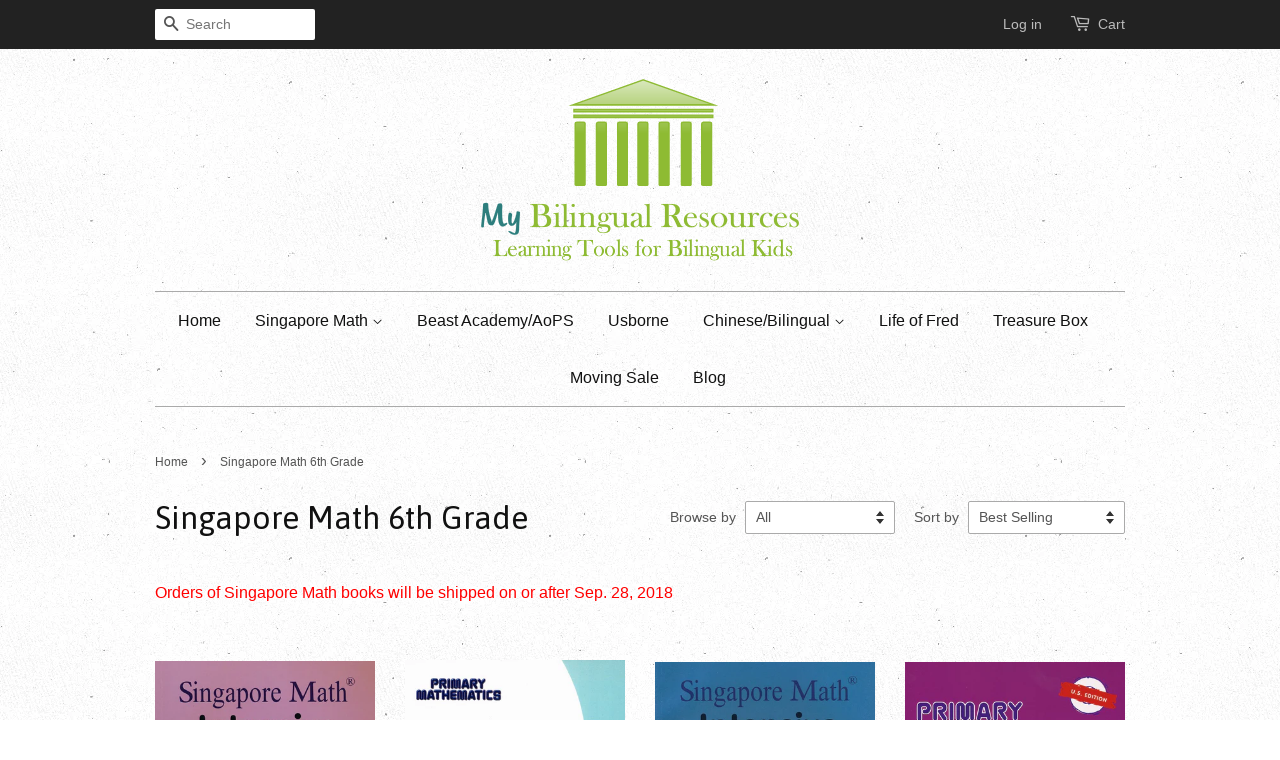

--- FILE ---
content_type: text/html; charset=utf-8
request_url: https://mybilingualresources.com/collections/singapore-math-6th-grade
body_size: 15153
content:
<!doctype html>
<!--[if lt IE 7]><html class="no-js lt-ie9 lt-ie8 lt-ie7" lang="en"> <![endif]-->
<!--[if IE 7]><html class="no-js lt-ie9 lt-ie8" lang="en"> <![endif]-->
<!--[if IE 8]><html class="no-js lt-ie9" lang="en"> <![endif]-->
<!--[if IE 9 ]><html class="ie9 no-js"> <![endif]-->
<!--[if (gt IE 9)|!(IE)]><!--> <html class="no-js"> <!--<![endif]-->
<head>

  <!-- Basic page needs ================================================== -->
  <meta charset="utf-8">
  <meta http-equiv="X-UA-Compatible" content="IE=edge,chrome=1">

  
  <link rel="shortcut icon" href="//mybilingualresources.com/cdn/shop/t/3/assets/favicon.png?v=180228599041150750231501987370" type="image/png" />
  

  <!-- Title and description ================================================== -->
  <title>
  Singapore Math 6th Grade &ndash; Bilingual Bookshop
  </title>

  
  <meta name="description" content="Orders of Singapore Math books will be shipped on or after Sep. 28, 2018">
  

  <!-- Social meta ================================================== -->
  

  <meta property="og:type" content="website">
  <meta property="og:title" content="Singapore Math 6th Grade">
  <meta property="og:url" content="https://mybilingualresources.com/collections/singapore-math-6th-grade">
  
  <meta property="og:image" content="http://mybilingualresources.com/cdn/shop/t/3/assets/logo.png?v=88234352366416962681445541663">
  <meta property="og:image:secure_url" content="https://mybilingualresources.com/cdn/shop/t/3/assets/logo.png?v=88234352366416962681445541663">
  


  <meta property="og:description" content="Orders of Singapore Math books will be shipped on or after Sep. 28, 2018">

<meta property="og:site_name" content="Bilingual Bookshop">



<meta name="twitter:card" content="summary">






  <!-- Helpers ================================================== -->
  <link rel="canonical" href="https://mybilingualresources.com/collections/singapore-math-6th-grade">
  <meta name="viewport" content="width=device-width,initial-scale=1">
  <meta name="theme-color" content="#50ab15">

  <!-- CSS ================================================== -->
  <link href="//mybilingualresources.com/cdn/shop/t/3/assets/timber.scss.css?v=14023201606469355591674755660" rel="stylesheet" type="text/css" media="all" />
  <link href="//mybilingualresources.com/cdn/shop/t/3/assets/theme.scss.css?v=50910321751005336311674755660" rel="stylesheet" type="text/css" media="all" />

  

  
    
    
    <link href="//fonts.googleapis.com/css?family=Asap:400" rel="stylesheet" type="text/css" media="all" />
  




  <!-- Header hook for plugins ================================================== -->
  <script>window.performance && window.performance.mark && window.performance.mark('shopify.content_for_header.start');</script><meta id="shopify-digital-wallet" name="shopify-digital-wallet" content="/10265065/digital_wallets/dialog">
<meta name="shopify-checkout-api-token" content="33ad0329d86c37861f78ffa91150e272">
<meta id="in-context-paypal-metadata" data-shop-id="10265065" data-venmo-supported="false" data-environment="production" data-locale="en_US" data-paypal-v4="true" data-currency="USD">
<link rel="alternate" type="application/atom+xml" title="Feed" href="/collections/singapore-math-6th-grade.atom" />
<link rel="alternate" type="application/json+oembed" href="https://mybilingualresources.com/collections/singapore-math-6th-grade.oembed">
<script async="async" src="/checkouts/internal/preloads.js?locale=en-US"></script>
<link rel="preconnect" href="https://shop.app" crossorigin="anonymous">
<script async="async" src="https://shop.app/checkouts/internal/preloads.js?locale=en-US&shop_id=10265065" crossorigin="anonymous"></script>
<script id="apple-pay-shop-capabilities" type="application/json">{"shopId":10265065,"countryCode":"US","currencyCode":"USD","merchantCapabilities":["supports3DS"],"merchantId":"gid:\/\/shopify\/Shop\/10265065","merchantName":"Bilingual Bookshop","requiredBillingContactFields":["postalAddress","email"],"requiredShippingContactFields":["postalAddress","email"],"shippingType":"shipping","supportedNetworks":["visa","masterCard","amex","discover","elo","jcb"],"total":{"type":"pending","label":"Bilingual Bookshop","amount":"1.00"},"shopifyPaymentsEnabled":true,"supportsSubscriptions":true}</script>
<script id="shopify-features" type="application/json">{"accessToken":"33ad0329d86c37861f78ffa91150e272","betas":["rich-media-storefront-analytics"],"domain":"mybilingualresources.com","predictiveSearch":true,"shopId":10265065,"locale":"en"}</script>
<script>var Shopify = Shopify || {};
Shopify.shop = "bilingual-resources.myshopify.com";
Shopify.locale = "en";
Shopify.currency = {"active":"USD","rate":"1.0"};
Shopify.country = "US";
Shopify.theme = {"name":"Minimal","id":51537221,"schema_name":null,"schema_version":null,"theme_store_id":380,"role":"main"};
Shopify.theme.handle = "null";
Shopify.theme.style = {"id":null,"handle":null};
Shopify.cdnHost = "mybilingualresources.com/cdn";
Shopify.routes = Shopify.routes || {};
Shopify.routes.root = "/";</script>
<script type="module">!function(o){(o.Shopify=o.Shopify||{}).modules=!0}(window);</script>
<script>!function(o){function n(){var o=[];function n(){o.push(Array.prototype.slice.apply(arguments))}return n.q=o,n}var t=o.Shopify=o.Shopify||{};t.loadFeatures=n(),t.autoloadFeatures=n()}(window);</script>
<script>
  window.ShopifyPay = window.ShopifyPay || {};
  window.ShopifyPay.apiHost = "shop.app\/pay";
  window.ShopifyPay.redirectState = null;
</script>
<script id="shop-js-analytics" type="application/json">{"pageType":"collection"}</script>
<script defer="defer" async type="module" src="//mybilingualresources.com/cdn/shopifycloud/shop-js/modules/v2/client.init-shop-cart-sync_DtuiiIyl.en.esm.js"></script>
<script defer="defer" async type="module" src="//mybilingualresources.com/cdn/shopifycloud/shop-js/modules/v2/chunk.common_CUHEfi5Q.esm.js"></script>
<script type="module">
  await import("//mybilingualresources.com/cdn/shopifycloud/shop-js/modules/v2/client.init-shop-cart-sync_DtuiiIyl.en.esm.js");
await import("//mybilingualresources.com/cdn/shopifycloud/shop-js/modules/v2/chunk.common_CUHEfi5Q.esm.js");

  window.Shopify.SignInWithShop?.initShopCartSync?.({"fedCMEnabled":true,"windoidEnabled":true});

</script>
<script>
  window.Shopify = window.Shopify || {};
  if (!window.Shopify.featureAssets) window.Shopify.featureAssets = {};
  window.Shopify.featureAssets['shop-js'] = {"shop-cart-sync":["modules/v2/client.shop-cart-sync_DFoTY42P.en.esm.js","modules/v2/chunk.common_CUHEfi5Q.esm.js"],"init-fed-cm":["modules/v2/client.init-fed-cm_D2UNy1i2.en.esm.js","modules/v2/chunk.common_CUHEfi5Q.esm.js"],"init-shop-email-lookup-coordinator":["modules/v2/client.init-shop-email-lookup-coordinator_BQEe2rDt.en.esm.js","modules/v2/chunk.common_CUHEfi5Q.esm.js"],"shop-cash-offers":["modules/v2/client.shop-cash-offers_3CTtReFF.en.esm.js","modules/v2/chunk.common_CUHEfi5Q.esm.js","modules/v2/chunk.modal_BewljZkx.esm.js"],"shop-button":["modules/v2/client.shop-button_C6oxCjDL.en.esm.js","modules/v2/chunk.common_CUHEfi5Q.esm.js"],"init-windoid":["modules/v2/client.init-windoid_5pix8xhK.en.esm.js","modules/v2/chunk.common_CUHEfi5Q.esm.js"],"avatar":["modules/v2/client.avatar_BTnouDA3.en.esm.js"],"init-shop-cart-sync":["modules/v2/client.init-shop-cart-sync_DtuiiIyl.en.esm.js","modules/v2/chunk.common_CUHEfi5Q.esm.js"],"shop-toast-manager":["modules/v2/client.shop-toast-manager_BYv_8cH1.en.esm.js","modules/v2/chunk.common_CUHEfi5Q.esm.js"],"pay-button":["modules/v2/client.pay-button_FnF9EIkY.en.esm.js","modules/v2/chunk.common_CUHEfi5Q.esm.js"],"shop-login-button":["modules/v2/client.shop-login-button_CH1KUpOf.en.esm.js","modules/v2/chunk.common_CUHEfi5Q.esm.js","modules/v2/chunk.modal_BewljZkx.esm.js"],"init-customer-accounts-sign-up":["modules/v2/client.init-customer-accounts-sign-up_aj7QGgYS.en.esm.js","modules/v2/client.shop-login-button_CH1KUpOf.en.esm.js","modules/v2/chunk.common_CUHEfi5Q.esm.js","modules/v2/chunk.modal_BewljZkx.esm.js"],"init-shop-for-new-customer-accounts":["modules/v2/client.init-shop-for-new-customer-accounts_NbnYRf_7.en.esm.js","modules/v2/client.shop-login-button_CH1KUpOf.en.esm.js","modules/v2/chunk.common_CUHEfi5Q.esm.js","modules/v2/chunk.modal_BewljZkx.esm.js"],"init-customer-accounts":["modules/v2/client.init-customer-accounts_ppedhqCH.en.esm.js","modules/v2/client.shop-login-button_CH1KUpOf.en.esm.js","modules/v2/chunk.common_CUHEfi5Q.esm.js","modules/v2/chunk.modal_BewljZkx.esm.js"],"shop-follow-button":["modules/v2/client.shop-follow-button_CMIBBa6u.en.esm.js","modules/v2/chunk.common_CUHEfi5Q.esm.js","modules/v2/chunk.modal_BewljZkx.esm.js"],"lead-capture":["modules/v2/client.lead-capture_But0hIyf.en.esm.js","modules/v2/chunk.common_CUHEfi5Q.esm.js","modules/v2/chunk.modal_BewljZkx.esm.js"],"checkout-modal":["modules/v2/client.checkout-modal_BBxc70dQ.en.esm.js","modules/v2/chunk.common_CUHEfi5Q.esm.js","modules/v2/chunk.modal_BewljZkx.esm.js"],"shop-login":["modules/v2/client.shop-login_hM3Q17Kl.en.esm.js","modules/v2/chunk.common_CUHEfi5Q.esm.js","modules/v2/chunk.modal_BewljZkx.esm.js"],"payment-terms":["modules/v2/client.payment-terms_CAtGlQYS.en.esm.js","modules/v2/chunk.common_CUHEfi5Q.esm.js","modules/v2/chunk.modal_BewljZkx.esm.js"]};
</script>
<script id="__st">var __st={"a":10265065,"offset":-18000,"reqid":"c2794ebf-e681-4836-8ad6-3eee7925ce53-1766712228","pageurl":"mybilingualresources.com\/collections\/singapore-math-6th-grade","u":"262e3ea13a69","p":"collection","rtyp":"collection","rid":443850896};</script>
<script>window.ShopifyPaypalV4VisibilityTracking = true;</script>
<script id="captcha-bootstrap">!function(){'use strict';const t='contact',e='account',n='new_comment',o=[[t,t],['blogs',n],['comments',n],[t,'customer']],c=[[e,'customer_login'],[e,'guest_login'],[e,'recover_customer_password'],[e,'create_customer']],r=t=>t.map((([t,e])=>`form[action*='/${t}']:not([data-nocaptcha='true']) input[name='form_type'][value='${e}']`)).join(','),a=t=>()=>t?[...document.querySelectorAll(t)].map((t=>t.form)):[];function s(){const t=[...o],e=r(t);return a(e)}const i='password',u='form_key',d=['recaptcha-v3-token','g-recaptcha-response','h-captcha-response',i],f=()=>{try{return window.sessionStorage}catch{return}},m='__shopify_v',_=t=>t.elements[u];function p(t,e,n=!1){try{const o=window.sessionStorage,c=JSON.parse(o.getItem(e)),{data:r}=function(t){const{data:e,action:n}=t;return t[m]||n?{data:e,action:n}:{data:t,action:n}}(c);for(const[e,n]of Object.entries(r))t.elements[e]&&(t.elements[e].value=n);n&&o.removeItem(e)}catch(o){console.error('form repopulation failed',{error:o})}}const l='form_type',E='cptcha';function T(t){t.dataset[E]=!0}const w=window,h=w.document,L='Shopify',v='ce_forms',y='captcha';let A=!1;((t,e)=>{const n=(g='f06e6c50-85a8-45c8-87d0-21a2b65856fe',I='https://cdn.shopify.com/shopifycloud/storefront-forms-hcaptcha/ce_storefront_forms_captcha_hcaptcha.v1.5.2.iife.js',D={infoText:'Protected by hCaptcha',privacyText:'Privacy',termsText:'Terms'},(t,e,n)=>{const o=w[L][v],c=o.bindForm;if(c)return c(t,g,e,D).then(n);var r;o.q.push([[t,g,e,D],n]),r=I,A||(h.body.append(Object.assign(h.createElement('script'),{id:'captcha-provider',async:!0,src:r})),A=!0)});var g,I,D;w[L]=w[L]||{},w[L][v]=w[L][v]||{},w[L][v].q=[],w[L][y]=w[L][y]||{},w[L][y].protect=function(t,e){n(t,void 0,e),T(t)},Object.freeze(w[L][y]),function(t,e,n,w,h,L){const[v,y,A,g]=function(t,e,n){const i=e?o:[],u=t?c:[],d=[...i,...u],f=r(d),m=r(i),_=r(d.filter((([t,e])=>n.includes(e))));return[a(f),a(m),a(_),s()]}(w,h,L),I=t=>{const e=t.target;return e instanceof HTMLFormElement?e:e&&e.form},D=t=>v().includes(t);t.addEventListener('submit',(t=>{const e=I(t);if(!e)return;const n=D(e)&&!e.dataset.hcaptchaBound&&!e.dataset.recaptchaBound,o=_(e),c=g().includes(e)&&(!o||!o.value);(n||c)&&t.preventDefault(),c&&!n&&(function(t){try{if(!f())return;!function(t){const e=f();if(!e)return;const n=_(t);if(!n)return;const o=n.value;o&&e.removeItem(o)}(t);const e=Array.from(Array(32),(()=>Math.random().toString(36)[2])).join('');!function(t,e){_(t)||t.append(Object.assign(document.createElement('input'),{type:'hidden',name:u})),t.elements[u].value=e}(t,e),function(t,e){const n=f();if(!n)return;const o=[...t.querySelectorAll(`input[type='${i}']`)].map((({name:t})=>t)),c=[...d,...o],r={};for(const[a,s]of new FormData(t).entries())c.includes(a)||(r[a]=s);n.setItem(e,JSON.stringify({[m]:1,action:t.action,data:r}))}(t,e)}catch(e){console.error('failed to persist form',e)}}(e),e.submit())}));const S=(t,e)=>{t&&!t.dataset[E]&&(n(t,e.some((e=>e===t))),T(t))};for(const o of['focusin','change'])t.addEventListener(o,(t=>{const e=I(t);D(e)&&S(e,y())}));const B=e.get('form_key'),M=e.get(l),P=B&&M;t.addEventListener('DOMContentLoaded',(()=>{const t=y();if(P)for(const e of t)e.elements[l].value===M&&p(e,B);[...new Set([...A(),...v().filter((t=>'true'===t.dataset.shopifyCaptcha))])].forEach((e=>S(e,t)))}))}(h,new URLSearchParams(w.location.search),n,t,e,['guest_login'])})(!0,!0)}();</script>
<script integrity="sha256-4kQ18oKyAcykRKYeNunJcIwy7WH5gtpwJnB7kiuLZ1E=" data-source-attribution="shopify.loadfeatures" defer="defer" src="//mybilingualresources.com/cdn/shopifycloud/storefront/assets/storefront/load_feature-a0a9edcb.js" crossorigin="anonymous"></script>
<script crossorigin="anonymous" defer="defer" src="//mybilingualresources.com/cdn/shopifycloud/storefront/assets/shopify_pay/storefront-65b4c6d7.js?v=20250812"></script>
<script data-source-attribution="shopify.dynamic_checkout.dynamic.init">var Shopify=Shopify||{};Shopify.PaymentButton=Shopify.PaymentButton||{isStorefrontPortableWallets:!0,init:function(){window.Shopify.PaymentButton.init=function(){};var t=document.createElement("script");t.src="https://mybilingualresources.com/cdn/shopifycloud/portable-wallets/latest/portable-wallets.en.js",t.type="module",document.head.appendChild(t)}};
</script>
<script data-source-attribution="shopify.dynamic_checkout.buyer_consent">
  function portableWalletsHideBuyerConsent(e){var t=document.getElementById("shopify-buyer-consent"),n=document.getElementById("shopify-subscription-policy-button");t&&n&&(t.classList.add("hidden"),t.setAttribute("aria-hidden","true"),n.removeEventListener("click",e))}function portableWalletsShowBuyerConsent(e){var t=document.getElementById("shopify-buyer-consent"),n=document.getElementById("shopify-subscription-policy-button");t&&n&&(t.classList.remove("hidden"),t.removeAttribute("aria-hidden"),n.addEventListener("click",e))}window.Shopify?.PaymentButton&&(window.Shopify.PaymentButton.hideBuyerConsent=portableWalletsHideBuyerConsent,window.Shopify.PaymentButton.showBuyerConsent=portableWalletsShowBuyerConsent);
</script>
<script data-source-attribution="shopify.dynamic_checkout.cart.bootstrap">document.addEventListener("DOMContentLoaded",(function(){function t(){return document.querySelector("shopify-accelerated-checkout-cart, shopify-accelerated-checkout")}if(t())Shopify.PaymentButton.init();else{new MutationObserver((function(e,n){t()&&(Shopify.PaymentButton.init(),n.disconnect())})).observe(document.body,{childList:!0,subtree:!0})}}));
</script>
<link id="shopify-accelerated-checkout-styles" rel="stylesheet" media="screen" href="https://mybilingualresources.com/cdn/shopifycloud/portable-wallets/latest/accelerated-checkout-backwards-compat.css" crossorigin="anonymous">
<style id="shopify-accelerated-checkout-cart">
        #shopify-buyer-consent {
  margin-top: 1em;
  display: inline-block;
  width: 100%;
}

#shopify-buyer-consent.hidden {
  display: none;
}

#shopify-subscription-policy-button {
  background: none;
  border: none;
  padding: 0;
  text-decoration: underline;
  font-size: inherit;
  cursor: pointer;
}

#shopify-subscription-policy-button::before {
  box-shadow: none;
}

      </style>

<script>window.performance && window.performance.mark && window.performance.mark('shopify.content_for_header.end');</script>

  

<!--[if lt IE 9]>
<script src="//cdnjs.cloudflare.com/ajax/libs/html5shiv/3.7.2/html5shiv.min.js" type="text/javascript"></script>
<script src="//mybilingualresources.com/cdn/shop/t/3/assets/respond.min.js?v=52248677837542619231445541471" type="text/javascript"></script>
<link href="//mybilingualresources.com/cdn/shop/t/3/assets/respond-proxy.html" id="respond-proxy" rel="respond-proxy" />
<link href="//mybilingualresources.com/search?q=e3d5d0fd6203fb616d6aa6f2b16fccee" id="respond-redirect" rel="respond-redirect" />
<script src="//mybilingualresources.com/search?q=e3d5d0fd6203fb616d6aa6f2b16fccee" type="text/javascript"></script>
<![endif]-->



  <script src="//ajax.googleapis.com/ajax/libs/jquery/1.11.0/jquery.min.js" type="text/javascript"></script>
  <script src="//mybilingualresources.com/cdn/shop/t/3/assets/modernizr.min.js?v=26620055551102246001445541471" type="text/javascript"></script>

  
  

<link href="https://monorail-edge.shopifysvc.com" rel="dns-prefetch">
<script>(function(){if ("sendBeacon" in navigator && "performance" in window) {try {var session_token_from_headers = performance.getEntriesByType('navigation')[0].serverTiming.find(x => x.name == '_s').description;} catch {var session_token_from_headers = undefined;}var session_cookie_matches = document.cookie.match(/_shopify_s=([^;]*)/);var session_token_from_cookie = session_cookie_matches && session_cookie_matches.length === 2 ? session_cookie_matches[1] : "";var session_token = session_token_from_headers || session_token_from_cookie || "";function handle_abandonment_event(e) {var entries = performance.getEntries().filter(function(entry) {return /monorail-edge.shopifysvc.com/.test(entry.name);});if (!window.abandonment_tracked && entries.length === 0) {window.abandonment_tracked = true;var currentMs = Date.now();var navigation_start = performance.timing.navigationStart;var payload = {shop_id: 10265065,url: window.location.href,navigation_start,duration: currentMs - navigation_start,session_token,page_type: "collection"};window.navigator.sendBeacon("https://monorail-edge.shopifysvc.com/v1/produce", JSON.stringify({schema_id: "online_store_buyer_site_abandonment/1.1",payload: payload,metadata: {event_created_at_ms: currentMs,event_sent_at_ms: currentMs}}));}}window.addEventListener('pagehide', handle_abandonment_event);}}());</script>
<script id="web-pixels-manager-setup">(function e(e,d,r,n,o){if(void 0===o&&(o={}),!Boolean(null===(a=null===(i=window.Shopify)||void 0===i?void 0:i.analytics)||void 0===a?void 0:a.replayQueue)){var i,a;window.Shopify=window.Shopify||{};var t=window.Shopify;t.analytics=t.analytics||{};var s=t.analytics;s.replayQueue=[],s.publish=function(e,d,r){return s.replayQueue.push([e,d,r]),!0};try{self.performance.mark("wpm:start")}catch(e){}var l=function(){var e={modern:/Edge?\/(1{2}[4-9]|1[2-9]\d|[2-9]\d{2}|\d{4,})\.\d+(\.\d+|)|Firefox\/(1{2}[4-9]|1[2-9]\d|[2-9]\d{2}|\d{4,})\.\d+(\.\d+|)|Chrom(ium|e)\/(9{2}|\d{3,})\.\d+(\.\d+|)|(Maci|X1{2}).+ Version\/(15\.\d+|(1[6-9]|[2-9]\d|\d{3,})\.\d+)([,.]\d+|)( \(\w+\)|)( Mobile\/\w+|) Safari\/|Chrome.+OPR\/(9{2}|\d{3,})\.\d+\.\d+|(CPU[ +]OS|iPhone[ +]OS|CPU[ +]iPhone|CPU IPhone OS|CPU iPad OS)[ +]+(15[._]\d+|(1[6-9]|[2-9]\d|\d{3,})[._]\d+)([._]\d+|)|Android:?[ /-](13[3-9]|1[4-9]\d|[2-9]\d{2}|\d{4,})(\.\d+|)(\.\d+|)|Android.+Firefox\/(13[5-9]|1[4-9]\d|[2-9]\d{2}|\d{4,})\.\d+(\.\d+|)|Android.+Chrom(ium|e)\/(13[3-9]|1[4-9]\d|[2-9]\d{2}|\d{4,})\.\d+(\.\d+|)|SamsungBrowser\/([2-9]\d|\d{3,})\.\d+/,legacy:/Edge?\/(1[6-9]|[2-9]\d|\d{3,})\.\d+(\.\d+|)|Firefox\/(5[4-9]|[6-9]\d|\d{3,})\.\d+(\.\d+|)|Chrom(ium|e)\/(5[1-9]|[6-9]\d|\d{3,})\.\d+(\.\d+|)([\d.]+$|.*Safari\/(?![\d.]+ Edge\/[\d.]+$))|(Maci|X1{2}).+ Version\/(10\.\d+|(1[1-9]|[2-9]\d|\d{3,})\.\d+)([,.]\d+|)( \(\w+\)|)( Mobile\/\w+|) Safari\/|Chrome.+OPR\/(3[89]|[4-9]\d|\d{3,})\.\d+\.\d+|(CPU[ +]OS|iPhone[ +]OS|CPU[ +]iPhone|CPU IPhone OS|CPU iPad OS)[ +]+(10[._]\d+|(1[1-9]|[2-9]\d|\d{3,})[._]\d+)([._]\d+|)|Android:?[ /-](13[3-9]|1[4-9]\d|[2-9]\d{2}|\d{4,})(\.\d+|)(\.\d+|)|Mobile Safari.+OPR\/([89]\d|\d{3,})\.\d+\.\d+|Android.+Firefox\/(13[5-9]|1[4-9]\d|[2-9]\d{2}|\d{4,})\.\d+(\.\d+|)|Android.+Chrom(ium|e)\/(13[3-9]|1[4-9]\d|[2-9]\d{2}|\d{4,})\.\d+(\.\d+|)|Android.+(UC? ?Browser|UCWEB|U3)[ /]?(15\.([5-9]|\d{2,})|(1[6-9]|[2-9]\d|\d{3,})\.\d+)\.\d+|SamsungBrowser\/(5\.\d+|([6-9]|\d{2,})\.\d+)|Android.+MQ{2}Browser\/(14(\.(9|\d{2,})|)|(1[5-9]|[2-9]\d|\d{3,})(\.\d+|))(\.\d+|)|K[Aa][Ii]OS\/(3\.\d+|([4-9]|\d{2,})\.\d+)(\.\d+|)/},d=e.modern,r=e.legacy,n=navigator.userAgent;return n.match(d)?"modern":n.match(r)?"legacy":"unknown"}(),u="modern"===l?"modern":"legacy",c=(null!=n?n:{modern:"",legacy:""})[u],f=function(e){return[e.baseUrl,"/wpm","/b",e.hashVersion,"modern"===e.buildTarget?"m":"l",".js"].join("")}({baseUrl:d,hashVersion:r,buildTarget:u}),m=function(e){var d=e.version,r=e.bundleTarget,n=e.surface,o=e.pageUrl,i=e.monorailEndpoint;return{emit:function(e){var a=e.status,t=e.errorMsg,s=(new Date).getTime(),l=JSON.stringify({metadata:{event_sent_at_ms:s},events:[{schema_id:"web_pixels_manager_load/3.1",payload:{version:d,bundle_target:r,page_url:o,status:a,surface:n,error_msg:t},metadata:{event_created_at_ms:s}}]});if(!i)return console&&console.warn&&console.warn("[Web Pixels Manager] No Monorail endpoint provided, skipping logging."),!1;try{return self.navigator.sendBeacon.bind(self.navigator)(i,l)}catch(e){}var u=new XMLHttpRequest;try{return u.open("POST",i,!0),u.setRequestHeader("Content-Type","text/plain"),u.send(l),!0}catch(e){return console&&console.warn&&console.warn("[Web Pixels Manager] Got an unhandled error while logging to Monorail."),!1}}}}({version:r,bundleTarget:l,surface:e.surface,pageUrl:self.location.href,monorailEndpoint:e.monorailEndpoint});try{o.browserTarget=l,function(e){var d=e.src,r=e.async,n=void 0===r||r,o=e.onload,i=e.onerror,a=e.sri,t=e.scriptDataAttributes,s=void 0===t?{}:t,l=document.createElement("script"),u=document.querySelector("head"),c=document.querySelector("body");if(l.async=n,l.src=d,a&&(l.integrity=a,l.crossOrigin="anonymous"),s)for(var f in s)if(Object.prototype.hasOwnProperty.call(s,f))try{l.dataset[f]=s[f]}catch(e){}if(o&&l.addEventListener("load",o),i&&l.addEventListener("error",i),u)u.appendChild(l);else{if(!c)throw new Error("Did not find a head or body element to append the script");c.appendChild(l)}}({src:f,async:!0,onload:function(){if(!function(){var e,d;return Boolean(null===(d=null===(e=window.Shopify)||void 0===e?void 0:e.analytics)||void 0===d?void 0:d.initialized)}()){var d=window.webPixelsManager.init(e)||void 0;if(d){var r=window.Shopify.analytics;r.replayQueue.forEach((function(e){var r=e[0],n=e[1],o=e[2];d.publishCustomEvent(r,n,o)})),r.replayQueue=[],r.publish=d.publishCustomEvent,r.visitor=d.visitor,r.initialized=!0}}},onerror:function(){return m.emit({status:"failed",errorMsg:"".concat(f," has failed to load")})},sri:function(e){var d=/^sha384-[A-Za-z0-9+/=]+$/;return"string"==typeof e&&d.test(e)}(c)?c:"",scriptDataAttributes:o}),m.emit({status:"loading"})}catch(e){m.emit({status:"failed",errorMsg:(null==e?void 0:e.message)||"Unknown error"})}}})({shopId: 10265065,storefrontBaseUrl: "https://mybilingualresources.com",extensionsBaseUrl: "https://extensions.shopifycdn.com/cdn/shopifycloud/web-pixels-manager",monorailEndpoint: "https://monorail-edge.shopifysvc.com/unstable/produce_batch",surface: "storefront-renderer",enabledBetaFlags: ["2dca8a86","a0d5f9d2"],webPixelsConfigList: [{"id":"88703141","eventPayloadVersion":"v1","runtimeContext":"LAX","scriptVersion":"1","type":"CUSTOM","privacyPurposes":["ANALYTICS"],"name":"Google Analytics tag (migrated)"},{"id":"shopify-app-pixel","configuration":"{}","eventPayloadVersion":"v1","runtimeContext":"STRICT","scriptVersion":"0450","apiClientId":"shopify-pixel","type":"APP","privacyPurposes":["ANALYTICS","MARKETING"]},{"id":"shopify-custom-pixel","eventPayloadVersion":"v1","runtimeContext":"LAX","scriptVersion":"0450","apiClientId":"shopify-pixel","type":"CUSTOM","privacyPurposes":["ANALYTICS","MARKETING"]}],isMerchantRequest: false,initData: {"shop":{"name":"Bilingual Bookshop","paymentSettings":{"currencyCode":"USD"},"myshopifyDomain":"bilingual-resources.myshopify.com","countryCode":"US","storefrontUrl":"https:\/\/mybilingualresources.com"},"customer":null,"cart":null,"checkout":null,"productVariants":[],"purchasingCompany":null},},"https://mybilingualresources.com/cdn","da62cc92w68dfea28pcf9825a4m392e00d0",{"modern":"","legacy":""},{"shopId":"10265065","storefrontBaseUrl":"https:\/\/mybilingualresources.com","extensionBaseUrl":"https:\/\/extensions.shopifycdn.com\/cdn\/shopifycloud\/web-pixels-manager","surface":"storefront-renderer","enabledBetaFlags":"[\"2dca8a86\", \"a0d5f9d2\"]","isMerchantRequest":"false","hashVersion":"da62cc92w68dfea28pcf9825a4m392e00d0","publish":"custom","events":"[[\"page_viewed\",{}],[\"collection_viewed\",{\"collection\":{\"id\":\"443850896\",\"title\":\"Singapore Math 6th Grade\",\"productVariants\":[{\"price\":{\"amount\":12.8,\"currencyCode\":\"USD\"},\"product\":{\"title\":\"Singapore Math Primary Math Intensive Practice U.S. Ed 6A\",\"vendor\":\"Singapore Math\",\"id\":\"9811639120\",\"untranslatedTitle\":\"Singapore Math Primary Math Intensive Practice U.S. Ed 6A\",\"url\":\"\/products\/singapore-math-primary-math-intensive-practice-u-s-ed-6a\",\"type\":\"Singapore Math\"},\"id\":\"41301360464\",\"image\":{\"src\":\"\/\/mybilingualresources.com\/cdn\/shop\/products\/pmip6a1.jpg?v=1501971261\"},\"sku\":\"SMIP6AUS\",\"title\":\"Default Title\",\"untranslatedTitle\":\"Default Title\"},{\"price\":{\"amount\":13.9,\"currencyCode\":\"USD\"},\"product\":{\"title\":\"Challenging Word Problems for Primary Mathematics 6\",\"vendor\":\"Singapore Math\",\"id\":\"9811670096\",\"untranslatedTitle\":\"Challenging Word Problems for Primary Mathematics 6\",\"url\":\"\/products\/challenging-word-problems-for-primary-mathematics-6\",\"type\":\"Singapore Math\"},\"id\":\"41301541904\",\"image\":{\"src\":\"\/\/mybilingualresources.com\/cdn\/shop\/products\/pmcwp6-1.jpg?v=1501972442\"},\"sku\":\"SMCWP6\",\"title\":\"Default Title\",\"untranslatedTitle\":\"Default Title\"},{\"price\":{\"amount\":12.8,\"currencyCode\":\"USD\"},\"product\":{\"title\":\"Singapore Math Primary Math Intensive Practice U.S. Ed 6B\",\"vendor\":\"Singapore Math\",\"id\":\"9811652368\",\"untranslatedTitle\":\"Singapore Math Primary Math Intensive Practice U.S. Ed 6B\",\"url\":\"\/products\/singapore-math-primary-math-intensive-practice-u-s-ed-6b\",\"type\":\"Singapore Math\"},\"id\":\"41301406096\",\"image\":{\"src\":\"\/\/mybilingualresources.com\/cdn\/shop\/products\/pmip6b1.jpg?v=1501971775\"},\"sku\":\"SMIP6BUS\",\"title\":\"Default Title\",\"untranslatedTitle\":\"Default Title\"},{\"price\":{\"amount\":15.0,\"currencyCode\":\"USD\"},\"product\":{\"title\":\"Singapore Math: Primary Math Textbook 6A US Edition\",\"vendor\":\"Singapore Math\",\"id\":\"512888635453\",\"untranslatedTitle\":\"Singapore Math: Primary Math Textbook 6A US Edition\",\"url\":\"\/products\/singapore-math-primary-math-textbook-6a-us-edition\",\"type\":\"Singapore Math\"},\"id\":\"6858205921341\",\"image\":{\"src\":\"\/\/mybilingualresources.com\/cdn\/shop\/products\/SMTB6AUS1.jpg?v=1519492458\"},\"sku\":\"SMTB6AUS\",\"title\":\"Default Title\",\"untranslatedTitle\":\"Default Title\"},{\"price\":{\"amount\":15.0,\"currencyCode\":\"USD\"},\"product\":{\"title\":\"Singapore Math: Primary Math Textbook 6B US Edition\",\"vendor\":\"Singapore Math\",\"id\":\"512896139325\",\"untranslatedTitle\":\"Singapore Math: Primary Math Textbook 6B US Edition\",\"url\":\"\/products\/singapore-math-primary-math-textbook-6b-us-edition\",\"type\":\"Singapore Math\"},\"id\":\"6858333651005\",\"image\":{\"src\":\"\/\/mybilingualresources.com\/cdn\/shop\/products\/SMTB6BUS1.jpg?v=1519493901\"},\"sku\":\"SMTB6BUS\",\"title\":\"Default Title\",\"untranslatedTitle\":\"Default Title\"},{\"price\":{\"amount\":13.5,\"currencyCode\":\"USD\"},\"product\":{\"title\":\"Singapore Math: Primary Math Workbook 6A US Edition\",\"vendor\":\"Singapore Math\",\"id\":\"512903217213\",\"untranslatedTitle\":\"Singapore Math: Primary Math Workbook 6A US Edition\",\"url\":\"\/products\/singapore-math-primary-math-workbook-6a-us-edition\",\"type\":\"Singapore Math\"},\"id\":\"6858409508925\",\"image\":{\"src\":\"\/\/mybilingualresources.com\/cdn\/shop\/products\/SMWB6AUS1.jpg?v=1519495437\"},\"sku\":\"SMWB6AUS\",\"title\":\"Default Title\",\"untranslatedTitle\":\"Default Title\"},{\"price\":{\"amount\":8.25,\"currencyCode\":\"USD\"},\"product\":{\"title\":\"Singapore Math Primary Math US Edition Answer Key Booklet 4A-6B\",\"vendor\":\"Singapore Math\",\"id\":\"27757772816\",\"untranslatedTitle\":\"Singapore Math Primary Math US Edition Answer Key Booklet 4A-6B\",\"url\":\"\/products\/singapore-math-primary-math-us-edition-answer-key-booklet-4a-6b\",\"type\":\"Math Workbook\"},\"id\":\"226887434256\",\"image\":{\"src\":\"\/\/mybilingualresources.com\/cdn\/shop\/products\/SMAKUS4A6B.jpg?v=1510447450\"},\"sku\":\"SMAKUS4A6B\",\"title\":\"Default Title\",\"untranslatedTitle\":\"Default Title\"},{\"price\":{\"amount\":13.5,\"currencyCode\":\"USD\"},\"product\":{\"title\":\"Singapore Math: Primary Math Workbook 6B US Edition\",\"vendor\":\"Singapore Math\",\"id\":\"512903774269\",\"untranslatedTitle\":\"Singapore Math: Primary Math Workbook 6B US Edition\",\"url\":\"\/products\/singapore-math-primary-math-workbook-6b-us-edition\",\"type\":\"Singapore Math\"},\"id\":\"6858482679869\",\"image\":{\"src\":\"\/\/mybilingualresources.com\/cdn\/shop\/products\/SMWB6BUS1.jpg?v=1519495734\"},\"sku\":\"SMWB6BUS\",\"title\":\"Default Title\",\"untranslatedTitle\":\"Default Title\"},{\"price\":{\"amount\":22.5,\"currencyCode\":\"USD\"},\"product\":{\"title\":\"Singapore Math Dimensions Math Textbook 6A\",\"vendor\":\"Singapore Math\",\"id\":\"1824784416829\",\"untranslatedTitle\":\"Singapore Math Dimensions Math Textbook 6A\",\"url\":\"\/products\/singapore-math-dimensions-math-textbook-and-workbook-set-6a\",\"type\":\"Math Textbook\"},\"id\":\"13969382637629\",\"image\":{\"src\":\"\/\/mybilingualresources.com\/cdn\/shop\/products\/DMT6A-2.jpg?v=1550977913\"},\"sku\":\"SMDMTB6A\",\"title\":\"Default Title\",\"untranslatedTitle\":\"Default Title\"},{\"price\":{\"amount\":10.0,\"currencyCode\":\"USD\"},\"product\":{\"title\":\"Singapore Math Math Sprints Workbook 6\",\"vendor\":\"Singapore Math\",\"id\":\"1825972781117\",\"untranslatedTitle\":\"Singapore Math Math Sprints Workbook 6\",\"url\":\"\/products\/singapore-math-math-sprints-workbook-6\",\"type\":\"Singapore Math\"},\"id\":\"13972146913341\",\"image\":{\"src\":\"\/\/mybilingualresources.com\/cdn\/shop\/products\/MSWB6-2.gif?v=1551109930\"},\"sku\":\"SMMSW6\",\"title\":\"Default Title\",\"untranslatedTitle\":\"Default Title\"},{\"price\":{\"amount\":22.5,\"currencyCode\":\"USD\"},\"product\":{\"title\":\"Singapore Math Dimensions Math Textbook 6B\",\"vendor\":\"Singapore Math\",\"id\":\"1825348386877\",\"untranslatedTitle\":\"Singapore Math Dimensions Math Textbook 6B\",\"url\":\"\/products\/singapore-math-dimensions-math-textbook-and-workbook-set-6b\",\"type\":\"Math Textbook\"},\"id\":\"13970311282749\",\"image\":{\"src\":\"\/\/mybilingualresources.com\/cdn\/shop\/products\/DMT6B-2.gif?v=1551042385\"},\"sku\":\"SMDMTB6B\",\"title\":\"Default Title\",\"untranslatedTitle\":\"Default Title\"},{\"price\":{\"amount\":13.8,\"currencyCode\":\"USD\"},\"product\":{\"title\":\"Primary Mathematics Extra Practice 6 US Edition\",\"vendor\":\"Singapore Math\",\"id\":\"4260398563465\",\"untranslatedTitle\":\"Primary Mathematics Extra Practice 6 US Edition\",\"url\":\"\/products\/primary-mathematics-extra-practice-6-us-edition\",\"type\":\"Math Workbook\"},\"id\":\"30763439653001\",\"image\":{\"src\":\"\/\/mybilingualresources.com\/cdn\/shop\/products\/EPFPMUS6-2.jpg?v=1571337279\"},\"sku\":\"SMEPUS6\",\"title\":\"Default Title\",\"untranslatedTitle\":\"Default Title\"},{\"price\":{\"amount\":12.0,\"currencyCode\":\"USD\"},\"product\":{\"title\":\"Singapore Math Dimensions Math Workbook 6B\",\"vendor\":\"Singapore Math\",\"id\":\"4643557212297\",\"untranslatedTitle\":\"Singapore Math Dimensions Math Workbook 6B\",\"url\":\"\/products\/singapore-math-dimensions-math-workbook-6b\",\"type\":\"Math Workbook\"},\"id\":\"32627872465033\",\"image\":{\"src\":\"\/\/mybilingualresources.com\/cdn\/shop\/products\/DMW6B-2.jpg?v=1583542494\"},\"sku\":\"SMDMWB6B\",\"title\":\"Default Title\",\"untranslatedTitle\":\"Default Title\"},{\"price\":{\"amount\":12.0,\"currencyCode\":\"USD\"},\"product\":{\"title\":\"Singapore Math Dimensions Math Workbook 6A\",\"vendor\":\"Singapore Math\",\"id\":\"4643168616585\",\"untranslatedTitle\":\"Singapore Math Dimensions Math Workbook 6A\",\"url\":\"\/products\/singapore-math-dimensions-math-workbook-6a\",\"type\":\"Math Workbook\"},\"id\":\"32625851433097\",\"image\":{\"src\":\"\/\/mybilingualresources.com\/cdn\/shop\/products\/DMW6A-2.jpg?v=1583534707\"},\"sku\":\"SMDMWB6A\",\"title\":\"Default Title\",\"untranslatedTitle\":\"Default Title\"},{\"price\":{\"amount\":10.0,\"currencyCode\":\"USD\"},\"product\":{\"title\":\"Singapore Math Dimensions Math Workbook Solutions 6A\u00266B\",\"vendor\":\"Singapore Math\",\"id\":\"4645413388425\",\"untranslatedTitle\":\"Singapore Math Dimensions Math Workbook Solutions 6A\u00266B\",\"url\":\"\/products\/singapore-math-dimensions-math-workbook-solutions-6a-6b\",\"type\":\"Math Workbook\"},\"id\":\"32638710382729\",\"image\":{\"src\":\"\/\/mybilingualresources.com\/cdn\/shop\/products\/DMWS6-2.png?v=1583610145\"},\"sku\":\"SMDMWS6\",\"title\":\"Default Title\",\"untranslatedTitle\":\"Default Title\"},{\"price\":{\"amount\":29.0,\"currencyCode\":\"USD\"},\"product\":{\"title\":\"Singapore Math Dimensions Math Teacher's Guide 6B\",\"vendor\":\"Singapore Math\",\"id\":\"1825365327933\",\"untranslatedTitle\":\"Singapore Math Dimensions Math Teacher's Guide 6B\",\"url\":\"\/products\/singapore-math-dimensions-math-teachers-guide-6b\",\"type\":\"Math Textbook\"},\"id\":\"13970361024573\",\"image\":{\"src\":\"\/\/mybilingualresources.com\/cdn\/shop\/products\/DMTG6B-2.jpg?v=1551045403\"},\"sku\":\"SMDMTG6B\",\"title\":\"Default Title\",\"untranslatedTitle\":\"Default Title\"},{\"price\":{\"amount\":29.0,\"currencyCode\":\"USD\"},\"product\":{\"title\":\"Singapore Math Dimensions Math Teacher's Guide 6A\",\"vendor\":\"Singapore Math\",\"id\":\"1825362608189\",\"untranslatedTitle\":\"Singapore Math Dimensions Math Teacher's Guide 6A\",\"url\":\"\/products\/singapore-math-dimensions-math-teachers-guide-6a\",\"type\":\"Math Textbook\"},\"id\":\"13970355060797\",\"image\":{\"src\":\"\/\/mybilingualresources.com\/cdn\/shop\/products\/DMTG6A-2.jpg?v=1551045204\"},\"sku\":\"SMDMTG6A\",\"title\":\"Default Title\",\"untranslatedTitle\":\"Default Title\"}]}}]]"});</script><script>
  window.ShopifyAnalytics = window.ShopifyAnalytics || {};
  window.ShopifyAnalytics.meta = window.ShopifyAnalytics.meta || {};
  window.ShopifyAnalytics.meta.currency = 'USD';
  var meta = {"products":[{"id":9811639120,"gid":"gid:\/\/shopify\/Product\/9811639120","vendor":"Singapore Math","type":"Singapore Math","handle":"singapore-math-primary-math-intensive-practice-u-s-ed-6a","variants":[{"id":41301360464,"price":1280,"name":"Singapore Math Primary Math Intensive Practice U.S. Ed 6A","public_title":null,"sku":"SMIP6AUS"}],"remote":false},{"id":9811670096,"gid":"gid:\/\/shopify\/Product\/9811670096","vendor":"Singapore Math","type":"Singapore Math","handle":"challenging-word-problems-for-primary-mathematics-6","variants":[{"id":41301541904,"price":1390,"name":"Challenging Word Problems for Primary Mathematics 6","public_title":null,"sku":"SMCWP6"}],"remote":false},{"id":9811652368,"gid":"gid:\/\/shopify\/Product\/9811652368","vendor":"Singapore Math","type":"Singapore Math","handle":"singapore-math-primary-math-intensive-practice-u-s-ed-6b","variants":[{"id":41301406096,"price":1280,"name":"Singapore Math Primary Math Intensive Practice U.S. Ed 6B","public_title":null,"sku":"SMIP6BUS"}],"remote":false},{"id":512888635453,"gid":"gid:\/\/shopify\/Product\/512888635453","vendor":"Singapore Math","type":"Singapore Math","handle":"singapore-math-primary-math-textbook-6a-us-edition","variants":[{"id":6858205921341,"price":1500,"name":"Singapore Math: Primary Math Textbook 6A US Edition","public_title":null,"sku":"SMTB6AUS"}],"remote":false},{"id":512896139325,"gid":"gid:\/\/shopify\/Product\/512896139325","vendor":"Singapore Math","type":"Singapore Math","handle":"singapore-math-primary-math-textbook-6b-us-edition","variants":[{"id":6858333651005,"price":1500,"name":"Singapore Math: Primary Math Textbook 6B US Edition","public_title":null,"sku":"SMTB6BUS"}],"remote":false},{"id":512903217213,"gid":"gid:\/\/shopify\/Product\/512903217213","vendor":"Singapore Math","type":"Singapore Math","handle":"singapore-math-primary-math-workbook-6a-us-edition","variants":[{"id":6858409508925,"price":1350,"name":"Singapore Math: Primary Math Workbook 6A US Edition","public_title":null,"sku":"SMWB6AUS"}],"remote":false},{"id":27757772816,"gid":"gid:\/\/shopify\/Product\/27757772816","vendor":"Singapore Math","type":"Math Workbook","handle":"singapore-math-primary-math-us-edition-answer-key-booklet-4a-6b","variants":[{"id":226887434256,"price":825,"name":"Singapore Math Primary Math US Edition Answer Key Booklet 4A-6B","public_title":null,"sku":"SMAKUS4A6B"}],"remote":false},{"id":512903774269,"gid":"gid:\/\/shopify\/Product\/512903774269","vendor":"Singapore Math","type":"Singapore Math","handle":"singapore-math-primary-math-workbook-6b-us-edition","variants":[{"id":6858482679869,"price":1350,"name":"Singapore Math: Primary Math Workbook 6B US Edition","public_title":null,"sku":"SMWB6BUS"}],"remote":false},{"id":1824784416829,"gid":"gid:\/\/shopify\/Product\/1824784416829","vendor":"Singapore Math","type":"Math Textbook","handle":"singapore-math-dimensions-math-textbook-and-workbook-set-6a","variants":[{"id":13969382637629,"price":2250,"name":"Singapore Math Dimensions Math Textbook 6A","public_title":null,"sku":"SMDMTB6A"}],"remote":false},{"id":1825972781117,"gid":"gid:\/\/shopify\/Product\/1825972781117","vendor":"Singapore Math","type":"Singapore Math","handle":"singapore-math-math-sprints-workbook-6","variants":[{"id":13972146913341,"price":1000,"name":"Singapore Math Math Sprints Workbook 6","public_title":null,"sku":"SMMSW6"}],"remote":false},{"id":1825348386877,"gid":"gid:\/\/shopify\/Product\/1825348386877","vendor":"Singapore Math","type":"Math Textbook","handle":"singapore-math-dimensions-math-textbook-and-workbook-set-6b","variants":[{"id":13970311282749,"price":2250,"name":"Singapore Math Dimensions Math Textbook 6B","public_title":null,"sku":"SMDMTB6B"}],"remote":false},{"id":4260398563465,"gid":"gid:\/\/shopify\/Product\/4260398563465","vendor":"Singapore Math","type":"Math Workbook","handle":"primary-mathematics-extra-practice-6-us-edition","variants":[{"id":30763439653001,"price":1380,"name":"Primary Mathematics Extra Practice 6 US Edition","public_title":null,"sku":"SMEPUS6"}],"remote":false},{"id":4643557212297,"gid":"gid:\/\/shopify\/Product\/4643557212297","vendor":"Singapore Math","type":"Math Workbook","handle":"singapore-math-dimensions-math-workbook-6b","variants":[{"id":32627872465033,"price":1200,"name":"Singapore Math Dimensions Math Workbook 6B","public_title":null,"sku":"SMDMWB6B"}],"remote":false},{"id":4643168616585,"gid":"gid:\/\/shopify\/Product\/4643168616585","vendor":"Singapore Math","type":"Math Workbook","handle":"singapore-math-dimensions-math-workbook-6a","variants":[{"id":32625851433097,"price":1200,"name":"Singapore Math Dimensions Math Workbook 6A","public_title":null,"sku":"SMDMWB6A"}],"remote":false},{"id":4645413388425,"gid":"gid:\/\/shopify\/Product\/4645413388425","vendor":"Singapore Math","type":"Math Workbook","handle":"singapore-math-dimensions-math-workbook-solutions-6a-6b","variants":[{"id":32638710382729,"price":1000,"name":"Singapore Math Dimensions Math Workbook Solutions 6A\u00266B","public_title":null,"sku":"SMDMWS6"}],"remote":false},{"id":1825365327933,"gid":"gid:\/\/shopify\/Product\/1825365327933","vendor":"Singapore Math","type":"Math Textbook","handle":"singapore-math-dimensions-math-teachers-guide-6b","variants":[{"id":13970361024573,"price":2900,"name":"Singapore Math Dimensions Math Teacher's Guide 6B","public_title":null,"sku":"SMDMTG6B"}],"remote":false},{"id":1825362608189,"gid":"gid:\/\/shopify\/Product\/1825362608189","vendor":"Singapore Math","type":"Math Textbook","handle":"singapore-math-dimensions-math-teachers-guide-6a","variants":[{"id":13970355060797,"price":2900,"name":"Singapore Math Dimensions Math Teacher's Guide 6A","public_title":null,"sku":"SMDMTG6A"}],"remote":false}],"page":{"pageType":"collection","resourceType":"collection","resourceId":443850896,"requestId":"c2794ebf-e681-4836-8ad6-3eee7925ce53-1766712228"}};
  for (var attr in meta) {
    window.ShopifyAnalytics.meta[attr] = meta[attr];
  }
</script>
<script class="analytics">
  (function () {
    var customDocumentWrite = function(content) {
      var jquery = null;

      if (window.jQuery) {
        jquery = window.jQuery;
      } else if (window.Checkout && window.Checkout.$) {
        jquery = window.Checkout.$;
      }

      if (jquery) {
        jquery('body').append(content);
      }
    };

    var hasLoggedConversion = function(token) {
      if (token) {
        return document.cookie.indexOf('loggedConversion=' + token) !== -1;
      }
      return false;
    }

    var setCookieIfConversion = function(token) {
      if (token) {
        var twoMonthsFromNow = new Date(Date.now());
        twoMonthsFromNow.setMonth(twoMonthsFromNow.getMonth() + 2);

        document.cookie = 'loggedConversion=' + token + '; expires=' + twoMonthsFromNow;
      }
    }

    var trekkie = window.ShopifyAnalytics.lib = window.trekkie = window.trekkie || [];
    if (trekkie.integrations) {
      return;
    }
    trekkie.methods = [
      'identify',
      'page',
      'ready',
      'track',
      'trackForm',
      'trackLink'
    ];
    trekkie.factory = function(method) {
      return function() {
        var args = Array.prototype.slice.call(arguments);
        args.unshift(method);
        trekkie.push(args);
        return trekkie;
      };
    };
    for (var i = 0; i < trekkie.methods.length; i++) {
      var key = trekkie.methods[i];
      trekkie[key] = trekkie.factory(key);
    }
    trekkie.load = function(config) {
      trekkie.config = config || {};
      trekkie.config.initialDocumentCookie = document.cookie;
      var first = document.getElementsByTagName('script')[0];
      var script = document.createElement('script');
      script.type = 'text/javascript';
      script.onerror = function(e) {
        var scriptFallback = document.createElement('script');
        scriptFallback.type = 'text/javascript';
        scriptFallback.onerror = function(error) {
                var Monorail = {
      produce: function produce(monorailDomain, schemaId, payload) {
        var currentMs = new Date().getTime();
        var event = {
          schema_id: schemaId,
          payload: payload,
          metadata: {
            event_created_at_ms: currentMs,
            event_sent_at_ms: currentMs
          }
        };
        return Monorail.sendRequest("https://" + monorailDomain + "/v1/produce", JSON.stringify(event));
      },
      sendRequest: function sendRequest(endpointUrl, payload) {
        // Try the sendBeacon API
        if (window && window.navigator && typeof window.navigator.sendBeacon === 'function' && typeof window.Blob === 'function' && !Monorail.isIos12()) {
          var blobData = new window.Blob([payload], {
            type: 'text/plain'
          });

          if (window.navigator.sendBeacon(endpointUrl, blobData)) {
            return true;
          } // sendBeacon was not successful

        } // XHR beacon

        var xhr = new XMLHttpRequest();

        try {
          xhr.open('POST', endpointUrl);
          xhr.setRequestHeader('Content-Type', 'text/plain');
          xhr.send(payload);
        } catch (e) {
          console.log(e);
        }

        return false;
      },
      isIos12: function isIos12() {
        return window.navigator.userAgent.lastIndexOf('iPhone; CPU iPhone OS 12_') !== -1 || window.navigator.userAgent.lastIndexOf('iPad; CPU OS 12_') !== -1;
      }
    };
    Monorail.produce('monorail-edge.shopifysvc.com',
      'trekkie_storefront_load_errors/1.1',
      {shop_id: 10265065,
      theme_id: 51537221,
      app_name: "storefront",
      context_url: window.location.href,
      source_url: "//mybilingualresources.com/cdn/s/trekkie.storefront.8f32c7f0b513e73f3235c26245676203e1209161.min.js"});

        };
        scriptFallback.async = true;
        scriptFallback.src = '//mybilingualresources.com/cdn/s/trekkie.storefront.8f32c7f0b513e73f3235c26245676203e1209161.min.js';
        first.parentNode.insertBefore(scriptFallback, first);
      };
      script.async = true;
      script.src = '//mybilingualresources.com/cdn/s/trekkie.storefront.8f32c7f0b513e73f3235c26245676203e1209161.min.js';
      first.parentNode.insertBefore(script, first);
    };
    trekkie.load(
      {"Trekkie":{"appName":"storefront","development":false,"defaultAttributes":{"shopId":10265065,"isMerchantRequest":null,"themeId":51537221,"themeCityHash":"14440381525229007687","contentLanguage":"en","currency":"USD","eventMetadataId":"b80b1bb7-10b0-4df6-8a29-b3810721e15a"},"isServerSideCookieWritingEnabled":true,"monorailRegion":"shop_domain","enabledBetaFlags":["65f19447"]},"Session Attribution":{},"S2S":{"facebookCapiEnabled":false,"source":"trekkie-storefront-renderer","apiClientId":580111}}
    );

    var loaded = false;
    trekkie.ready(function() {
      if (loaded) return;
      loaded = true;

      window.ShopifyAnalytics.lib = window.trekkie;

      var originalDocumentWrite = document.write;
      document.write = customDocumentWrite;
      try { window.ShopifyAnalytics.merchantGoogleAnalytics.call(this); } catch(error) {};
      document.write = originalDocumentWrite;

      window.ShopifyAnalytics.lib.page(null,{"pageType":"collection","resourceType":"collection","resourceId":443850896,"requestId":"c2794ebf-e681-4836-8ad6-3eee7925ce53-1766712228","shopifyEmitted":true});

      var match = window.location.pathname.match(/checkouts\/(.+)\/(thank_you|post_purchase)/)
      var token = match? match[1]: undefined;
      if (!hasLoggedConversion(token)) {
        setCookieIfConversion(token);
        window.ShopifyAnalytics.lib.track("Viewed Product Category",{"currency":"USD","category":"Collection: singapore-math-6th-grade","collectionName":"singapore-math-6th-grade","collectionId":443850896,"nonInteraction":true},undefined,undefined,{"shopifyEmitted":true});
      }
    });


        var eventsListenerScript = document.createElement('script');
        eventsListenerScript.async = true;
        eventsListenerScript.src = "//mybilingualresources.com/cdn/shopifycloud/storefront/assets/shop_events_listener-3da45d37.js";
        document.getElementsByTagName('head')[0].appendChild(eventsListenerScript);

})();</script>
  <script>
  if (!window.ga || (window.ga && typeof window.ga !== 'function')) {
    window.ga = function ga() {
      (window.ga.q = window.ga.q || []).push(arguments);
      if (window.Shopify && window.Shopify.analytics && typeof window.Shopify.analytics.publish === 'function') {
        window.Shopify.analytics.publish("ga_stub_called", {}, {sendTo: "google_osp_migration"});
      }
      console.error("Shopify's Google Analytics stub called with:", Array.from(arguments), "\nSee https://help.shopify.com/manual/promoting-marketing/pixels/pixel-migration#google for more information.");
    };
    if (window.Shopify && window.Shopify.analytics && typeof window.Shopify.analytics.publish === 'function') {
      window.Shopify.analytics.publish("ga_stub_initialized", {}, {sendTo: "google_osp_migration"});
    }
  }
</script>
<script
  defer
  src="https://mybilingualresources.com/cdn/shopifycloud/perf-kit/shopify-perf-kit-2.1.2.min.js"
  data-application="storefront-renderer"
  data-shop-id="10265065"
  data-render-region="gcp-us-central1"
  data-page-type="collection"
  data-theme-instance-id="51537221"
  data-theme-name=""
  data-theme-version=""
  data-monorail-region="shop_domain"
  data-resource-timing-sampling-rate="10"
  data-shs="true"
  data-shs-beacon="true"
  data-shs-export-with-fetch="true"
  data-shs-logs-sample-rate="1"
  data-shs-beacon-endpoint="https://mybilingualresources.com/api/collect"
></script>
</head>

<body id="singapore-math-6th-grade" class="template-collection" >

  <div class="header-bar">
  <div class="wrapper medium-down--hide">
    <div class="post-large--display-table">

      <div class="header-bar__left post-large--display-table-cell">

        

        

        
          
            <div class="header-bar__module header-bar__search">
              


  <form action="/search" method="get" class="header-bar__search-form clearfix" role="search">
    
    <button type="submit" class="btn icon-fallback-text header-bar__search-submit">
      <span class="icon icon-search" aria-hidden="true"></span>
      <span class="fallback-text">Search</span>
    </button>
    <input type="search" name="q" value="" aria-label="Search" class="header-bar__search-input" placeholder="Search">
  </form>


            </div>
          
        

      </div>

      <div class="header-bar__right post-large--display-table-cell">

        
          <ul class="header-bar__module header-bar__module--list">
            
              <li>
                <a href="/account/login" id="customer_login_link">Log in</a>
              </li>
            
          </ul>
        

        <div class="header-bar__module">
          <span class="header-bar__sep" aria-hidden="true"></span>
          <a href="/cart" class="cart-page-link">
            <span class="icon icon-cart header-bar__cart-icon" aria-hidden="true"></span>
          </a>
        </div>

        <div class="header-bar__module">
          <a href="/cart" class="cart-page-link">
            Cart
            <span class="cart-count header-bar__cart-count hidden-count">0</span>
          </a>
        </div>

        
          
        

      </div>
    </div>
  </div>
  <div class="wrapper post-large--hide">
    <button type="button" class="mobile-nav-trigger" id="MobileNavTrigger">
      <span class="icon icon-hamburger" aria-hidden="true"></span>
      Menu
    </button>
    <a href="/cart" class="cart-page-link mobile-cart-page-link">
      <span class="icon icon-cart header-bar__cart-icon" aria-hidden="true"></span>
      Cart <span class="cart-count hidden-count">0</span>
    </a>
  </div>
  <ul id="MobileNav" class="mobile-nav post-large--hide">
  
  
  
  <li class="mobile-nav__link" aria-haspopup="true">
    
      <a href="/" class="mobile-nav">
        Home
      </a>
    
  </li>
  
  
  <li class="mobile-nav__link" aria-haspopup="true">
    
      <a href="/collections/singapore-math-1" class="mobile-nav__sublist-trigger">
        Singapore Math
        <span class="icon-fallback-text mobile-nav__sublist-expand">
  <span class="icon icon-plus" aria-hidden="true"></span>
  <span class="fallback-text">+</span>
</span>
<span class="icon-fallback-text mobile-nav__sublist-contract">
  <span class="icon icon-minus" aria-hidden="true"></span>
  <span class="fallback-text">-</span>
</span>
      </a>
      <ul class="mobile-nav__sublist">  
        
          <li class="mobile-nav__sublist-link">
            <a href="/collections/singapore-math-us-edition">US Edition</a>
          </li>
        
          <li class="mobile-nav__sublist-link">
            <a href="/collections/singapore-math-dimensions-math">Dimensions Math</a>
          </li>
        
          <li class="mobile-nav__sublist-link">
            <a href="/collections/singapore-math-common-core-edition">Common Core Edition</a>
          </li>
        
          <li class="mobile-nav__sublist-link">
            <a href="/collections/singapore-math-intensive-practice-challenging-word-problem">Intensive Practice/Challenging Word Problem</a>
          </li>
        
      </ul>
    
  </li>
  
  
  <li class="mobile-nav__link" aria-haspopup="true">
    
      <a href="/collections/beast-academy" class="mobile-nav">
        Beast Academy/AoPS
      </a>
    
  </li>
  
  
  <li class="mobile-nav__link" aria-haspopup="true">
    
      <a href="/collections/usborne" class="mobile-nav">
        Usborne
      </a>
    
  </li>
  
  
  <li class="mobile-nav__link" aria-haspopup="true">
    
      <a href="/collections/all" class="mobile-nav__sublist-trigger">
        Chinese/Bilingual
        <span class="icon-fallback-text mobile-nav__sublist-expand">
  <span class="icon icon-plus" aria-hidden="true"></span>
  <span class="fallback-text">+</span>
</span>
<span class="icon-fallback-text mobile-nav__sublist-contract">
  <span class="icon icon-minus" aria-hidden="true"></span>
  <span class="fallback-text">-</span>
</span>
      </a>
      <ul class="mobile-nav__sublist">  
        
          <li class="mobile-nav__sublist-link">
            <a href="/collections/chinese-textbooks">Textbooks</a>
          </li>
        
          <li class="mobile-nav__sublist-link">
            <a href="/collections/chinese-chapter-fiction">Chapter Fiction</a>
          </li>
        
          <li class="mobile-nav__sublist-link">
            <a href="/collections/chinese-picture-fiction">Picture Fiction</a>
          </li>
        
          <li class="mobile-nav__sublist-link">
            <a href="/collections/chinese-non-fiction">Non-Fiction</a>
          </li>
        
          <li class="mobile-nav__sublist-link">
            <a href="/collections/chinese-classics-1">Classics</a>
          </li>
        
          <li class="mobile-nav__sublist-link">
            <a href="/collections/bilingual-beginner-reader">Bilingual Beginner Reader</a>
          </li>
        
          <li class="mobile-nav__sublist-link">
            <a href="/collections/bilingual-fiction">Bilingual Fiction</a>
          </li>
        
      </ul>
    
  </li>
  
  
  <li class="mobile-nav__link" aria-haspopup="true">
    
      <a href="/collections/life-of-fred" class="mobile-nav">
        Life of Fred
      </a>
    
  </li>
  
  
  <li class="mobile-nav__link" aria-haspopup="true">
    
      <a href="/collections/treasure-box" class="mobile-nav">
        Treasure Box
      </a>
    
  </li>
  
  
  <li class="mobile-nav__link" aria-haspopup="true">
    
      <a href="/collections/group-purchase" class="mobile-nav">
        Moving Sale
      </a>
    
  </li>
  
  
  <li class="mobile-nav__link" aria-haspopup="true">
    
      <a href="/blogs/news" class="mobile-nav">
        Blog
      </a>
    
  </li>
  

  
    
      <li class="mobile-nav__link">
        <a href="/account/login" id="customer_login_link">Log in</a>
      </li>
      
        <li class="mobile-nav__link">
          <a href="/account/register" id="customer_register_link">Create account</a>
        </li>
      
    
  
  
  <li class="mobile-nav__link">
    
      <div class="header-bar__module header-bar__search">
        


  <form action="/search" method="get" class="header-bar__search-form clearfix" role="search">
    
    <button type="submit" class="btn icon-fallback-text header-bar__search-submit">
      <span class="icon icon-search" aria-hidden="true"></span>
      <span class="fallback-text">Search</span>
    </button>
    <input type="search" name="q" value="" aria-label="Search" class="header-bar__search-input" placeholder="Search">
  </form>


      </div>
    
  </li>
  
</ul>

</div>


  <header class="site-header" role="banner">
    <div class="wrapper">

      

      <div class="grid--full">
        <div class="grid__item">
          
            <div class="h1 site-header__logo" itemscope itemtype="http://schema.org/Organization">
          
            
              <a href="/" itemprop="url">
                <img src="//mybilingualresources.com/cdn/shop/t/3/assets/logo.png?v=88234352366416962681445541663" alt="Bilingual Bookshop" itemprop="logo">
              </a>
            
          
            </div>
          
          
        </div>
      </div>
      <div class="grid--full medium-down--hide">
        <div class="grid__item">
          
<ul class="site-nav" id="AccessibleNav">
  
    
    
    
      <li >
        <a href="/" class="site-nav__link">Home</a>
      </li>
    
  
    
    
    
      <li class="site-nav--has-dropdown" aria-haspopup="true">
        <a href="/collections/singapore-math-1" class="site-nav__link">
          Singapore Math
          <span class="icon-fallback-text">
            <span class="icon icon-arrow-down" aria-hidden="true"></span>
          </span>
        </a>
        <ul class="site-nav__dropdown">
          
            <li>
              <a href="/collections/singapore-math-us-edition" class="site-nav__link">US Edition</a>
            </li>
          
            <li>
              <a href="/collections/singapore-math-dimensions-math" class="site-nav__link">Dimensions Math</a>
            </li>
          
            <li>
              <a href="/collections/singapore-math-common-core-edition" class="site-nav__link">Common Core Edition</a>
            </li>
          
            <li>
              <a href="/collections/singapore-math-intensive-practice-challenging-word-problem" class="site-nav__link">Intensive Practice/Challenging Word Problem</a>
            </li>
          
        </ul>
      </li>
    
  
    
    
    
      <li >
        <a href="/collections/beast-academy" class="site-nav__link">Beast Academy/AoPS</a>
      </li>
    
  
    
    
    
      <li >
        <a href="/collections/usborne" class="site-nav__link">Usborne</a>
      </li>
    
  
    
    
    
      <li class="site-nav--has-dropdown" aria-haspopup="true">
        <a href="/collections/all" class="site-nav__link">
          Chinese/Bilingual
          <span class="icon-fallback-text">
            <span class="icon icon-arrow-down" aria-hidden="true"></span>
          </span>
        </a>
        <ul class="site-nav__dropdown">
          
            <li>
              <a href="/collections/chinese-textbooks" class="site-nav__link">Textbooks</a>
            </li>
          
            <li>
              <a href="/collections/chinese-chapter-fiction" class="site-nav__link">Chapter Fiction</a>
            </li>
          
            <li>
              <a href="/collections/chinese-picture-fiction" class="site-nav__link">Picture Fiction</a>
            </li>
          
            <li>
              <a href="/collections/chinese-non-fiction" class="site-nav__link">Non-Fiction</a>
            </li>
          
            <li>
              <a href="/collections/chinese-classics-1" class="site-nav__link">Classics</a>
            </li>
          
            <li>
              <a href="/collections/bilingual-beginner-reader" class="site-nav__link">Bilingual Beginner Reader</a>
            </li>
          
            <li>
              <a href="/collections/bilingual-fiction" class="site-nav__link">Bilingual Fiction</a>
            </li>
          
        </ul>
      </li>
    
  
    
    
    
      <li >
        <a href="/collections/life-of-fred" class="site-nav__link">Life of Fred</a>
      </li>
    
  
    
    
    
      <li >
        <a href="/collections/treasure-box" class="site-nav__link">Treasure Box</a>
      </li>
    
  
    
    
    
      <li >
        <a href="/collections/group-purchase" class="site-nav__link">Moving Sale</a>
      </li>
    
  
    
    
    
      <li >
        <a href="/blogs/news" class="site-nav__link">Blog</a>
      </li>
    
  
</ul>

        </div>
      </div>

      

    </div>
  </header>

  <main class="wrapper main-content" role="main">
    <div class="grid">
        <div class="grid__item">
          

<div class="section-header section-header--breadcrumb">
  

<nav class="breadcrumb" role="navigation" aria-label="breadcrumbs">
  <a href="/" title="Back to the frontpage">Home</a>

  

    <span aria-hidden="true" class="breadcrumb__sep">&rsaquo;</span>
    
      <span>Singapore Math 6th Grade</span>
    

  
</nav>


</div>

<header class="section-header section-header--large">
  <h1 class="section-header__title section-header__title--left">Singapore Math 6th Grade</h1>
  
  <div class="section-header__link--right">
    
      
<div class="form-horizontal">
  <label for="BrowseBy">Browse by</label>
  
  
  <select name="BrowseBy" id="BrowseBy" class="btn--tertiary">
    <option value="/collections/singapore-math-6th-grade">All</option>
    
      
      <option value="/collections/singapore-math-6th-grade/4th-grade">4th grade</option>
    
      
      <option value="/collections/singapore-math-6th-grade/5th-grade">5th grade</option>
    
      
      <option value="/collections/singapore-math-6th-grade/6th-grade">6th grade</option>
    
      
      <option value="/collections/singapore-math-6th-grade/activity-book">activity book</option>
    
      
      <option value="/collections/singapore-math-6th-grade/answer-key">Answer Key</option>
    
      
      <option value="/collections/singapore-math-6th-grade/dimensions-math">Dimensions Math</option>
    
      
      <option value="/collections/singapore-math-6th-grade/math">math</option>
    
      
      <option value="/collections/singapore-math-6th-grade/middle-school">Middle School</option>
    
      
      <option value="/collections/singapore-math-6th-grade/non-fiction">non-fiction</option>
    
      
      <option value="/collections/singapore-math-6th-grade/singapore-math">Singapore math</option>
    
      
      <option value="/collections/singapore-math-6th-grade/teacher">teacher</option>
    
      
      <option value="/collections/singapore-math-6th-grade/textbook">textbook</option>
    
      
      <option value="/collections/singapore-math-6th-grade/us-edition">US Edition</option>
    
      
      <option value="/collections/singapore-math-6th-grade/workbook">workbook</option>
    
  </select>
</div>


<script>
  $(function() {
    $('#BrowseBy')
      .bind('change', function() {
        location.href = jQuery(this).val();
      }
    );
  });
</script>

    
    
      <div class="form-horizontal">
  <label for="SortBy">Sort by</label>
  <select name="SortBy" id="SortBy" class="btn--tertiary">
    <option value="manual">Featured</option>
    <option value="best-selling">Best Selling</option>
    <option value="title-ascending">Alphabetically, A-Z</option>
    <option value="title-descending">Alphabetically, Z-A</option>
    <option value="price-ascending">Price, low to high</option>
    <option value="price-descending">Price, high to low</option>
    <option value="created-descending">Date, new to old</option>
    <option value="created-ascending">Date, old to new</option>
  </select>
</div>

<script>
  /*============================================================================
    Inline JS because collection liquid object is only available
    on collection pages, and not external JS files
  ==============================================================================*/
  Shopify.queryParams = {};
  if (location.search.length) {
    for (var aKeyValue, i = 0, aCouples = location.search.substr(1).split('&'); i < aCouples.length; i++) {
      aKeyValue = aCouples[i].split('=');
      if (aKeyValue.length > 1) {
        Shopify.queryParams[decodeURIComponent(aKeyValue[0])] = decodeURIComponent(aKeyValue[1]);
      }
    }
  }

  $(function() {
    $('#SortBy')
      .val('best-selling')
      .bind('change', function() {
        Shopify.queryParams.sort_by = jQuery(this).val();
        location.search = jQuery.param(Shopify.queryParams);
      }
    );
  });
</script>

    
  </div>
  
</header>


  <div class="rte rte--header">
    <span style="color: #ff0000;">Orders of Singapore Math books will be shipped on or after Sep. 28, 2018</span>
  </div>
  <hr class="hr--clear hr--small">


<div class="grid-uniform grid-link__container">

  

    











<div class="grid__item wide--one-sixth large--one-quarter medium-down--one-half">
  <a href="/collections/singapore-math-6th-grade/products/singapore-math-primary-math-intensive-practice-u-s-ed-6a" class="grid-link">
    <span class="grid-link__image grid-link__image--product">
      
      
      <span class="grid-link__image-centered">
        <img src="//mybilingualresources.com/cdn/shop/products/pmip6a1_large.jpg?v=1501971261" alt="Singapore Math Primary Math Intensive Practice U.S. Ed 6A">
      </span>
    </span>
    <p class="grid-link__title">Singapore Math Primary Math Intensive Practice U.S. Ed 6A</p>
    
    <p class="grid-link__meta">
      
      
      $ 12.80
    </p>
  </a>
</div>


  

    











<div class="grid__item wide--one-sixth large--one-quarter medium-down--one-half">
  <a href="/collections/singapore-math-6th-grade/products/challenging-word-problems-for-primary-mathematics-6" class="grid-link">
    <span class="grid-link__image grid-link__image--product">
      
      
      <span class="grid-link__image-centered">
        <img src="//mybilingualresources.com/cdn/shop/products/pmcwp6-1_large.jpg?v=1501972442" alt="Challenging Word Problems for Primary Mathematics 6">
      </span>
    </span>
    <p class="grid-link__title">Challenging Word Problems for Primary Mathematics 6</p>
    
    <p class="grid-link__meta">
      
      
      $ 13.90
    </p>
  </a>
</div>


  

    











<div class="grid__item wide--one-sixth large--one-quarter medium-down--one-half">
  <a href="/collections/singapore-math-6th-grade/products/singapore-math-primary-math-intensive-practice-u-s-ed-6b" class="grid-link">
    <span class="grid-link__image grid-link__image--product">
      
      
      <span class="grid-link__image-centered">
        <img src="//mybilingualresources.com/cdn/shop/products/pmip6b1_large.jpg?v=1501971775" alt="Singapore Math Primary Math Intensive Practice U.S. Ed 6B">
      </span>
    </span>
    <p class="grid-link__title">Singapore Math Primary Math Intensive Practice U.S. Ed 6B</p>
    
    <p class="grid-link__meta">
      
      
      $ 12.80
    </p>
  </a>
</div>


  

    











<div class="grid__item wide--one-sixth large--one-quarter medium-down--one-half">
  <a href="/collections/singapore-math-6th-grade/products/singapore-math-primary-math-textbook-6a-us-edition" class="grid-link">
    <span class="grid-link__image grid-link__image--product">
      
      
      <span class="grid-link__image-centered">
        <img src="//mybilingualresources.com/cdn/shop/products/SMTB6AUS1_large.jpg?v=1519492458" alt="Singapore Math: Primary Math Textbook 6A US Edition">
      </span>
    </span>
    <p class="grid-link__title">Singapore Math: Primary Math Textbook 6A US Edition</p>
    
    <p class="grid-link__meta">
      
      
      $ 15.00
    </p>
  </a>
</div>


  

    











<div class="grid__item wide--one-sixth large--one-quarter medium-down--one-half">
  <a href="/collections/singapore-math-6th-grade/products/singapore-math-primary-math-textbook-6b-us-edition" class="grid-link">
    <span class="grid-link__image grid-link__image--product">
      
      
      <span class="grid-link__image-centered">
        <img src="//mybilingualresources.com/cdn/shop/products/SMTB6BUS1_large.jpg?v=1519493901" alt="Singapore Math: Primary Math Textbook 6B US Edition">
      </span>
    </span>
    <p class="grid-link__title">Singapore Math: Primary Math Textbook 6B US Edition</p>
    
    <p class="grid-link__meta">
      
      
      $ 15.00
    </p>
  </a>
</div>


  

    











<div class="grid__item wide--one-sixth large--one-quarter medium-down--one-half sold-out">
  <a href="/collections/singapore-math-6th-grade/products/singapore-math-primary-math-workbook-6a-us-edition" class="grid-link">
    <span class="grid-link__image grid-link__image--product">
      
      
        <span class="badge badge--sold-out">
          <span class="badge__text">Sold Out</span>
        </span>
      
      <span class="grid-link__image-centered">
        <img src="//mybilingualresources.com/cdn/shop/products/SMWB6AUS1_large.jpg?v=1519495437" alt="Singapore Math: Primary Math Workbook 6A US Edition">
      </span>
    </span>
    <p class="grid-link__title">Singapore Math: Primary Math Workbook 6A US Edition</p>
    
    <p class="grid-link__meta">
      
      
      $ 13.50
    </p>
  </a>
</div>


  

    











<div class="grid__item wide--one-sixth large--one-quarter medium-down--one-half sold-out">
  <a href="/collections/singapore-math-6th-grade/products/singapore-math-primary-math-us-edition-answer-key-booklet-4a-6b" class="grid-link">
    <span class="grid-link__image grid-link__image--product">
      
      
        <span class="badge badge--sold-out">
          <span class="badge__text">Sold Out</span>
        </span>
      
      <span class="grid-link__image-centered">
        <img src="//mybilingualresources.com/cdn/shop/products/SMAKUS4A6B_large.jpg?v=1510447450" alt="Singapore Math Primary Math US Edition Answer Key Booklet 4A-6B">
      </span>
    </span>
    <p class="grid-link__title">Singapore Math Primary Math US Edition Answer Key Booklet 4A-6B</p>
    
    <p class="grid-link__meta">
      
      
      $ 8.25
    </p>
  </a>
</div>


  

    











<div class="grid__item wide--one-sixth large--one-quarter medium-down--one-half sold-out">
  <a href="/collections/singapore-math-6th-grade/products/singapore-math-primary-math-workbook-6b-us-edition" class="grid-link">
    <span class="grid-link__image grid-link__image--product">
      
      
        <span class="badge badge--sold-out">
          <span class="badge__text">Sold Out</span>
        </span>
      
      <span class="grid-link__image-centered">
        <img src="//mybilingualresources.com/cdn/shop/products/SMWB6BUS1_large.jpg?v=1519495734" alt="Singapore Math: Primary Math Workbook 6B US Edition">
      </span>
    </span>
    <p class="grid-link__title">Singapore Math: Primary Math Workbook 6B US Edition</p>
    
    <p class="grid-link__meta">
      
      
      $ 13.50
    </p>
  </a>
</div>


  

    











<div class="grid__item wide--one-sixth large--one-quarter medium-down--one-half sold-out">
  <a href="/collections/singapore-math-6th-grade/products/singapore-math-dimensions-math-textbook-and-workbook-set-6a" class="grid-link">
    <span class="grid-link__image grid-link__image--product">
      
      
        <span class="badge badge--sold-out">
          <span class="badge__text">Sold Out</span>
        </span>
      
      <span class="grid-link__image-centered">
        <img src="//mybilingualresources.com/cdn/shop/products/DMT6A-2_large.jpg?v=1550977913" alt="Singapore Math Dimensions Math Textbook 6A">
      </span>
    </span>
    <p class="grid-link__title">Singapore Math Dimensions Math Textbook 6A</p>
    
    <p class="grid-link__meta">
      
      
      $ 22.50
    </p>
  </a>
</div>


  

    











<div class="grid__item wide--one-sixth large--one-quarter medium-down--one-half">
  <a href="/collections/singapore-math-6th-grade/products/singapore-math-math-sprints-workbook-6" class="grid-link">
    <span class="grid-link__image grid-link__image--product">
      
      
      <span class="grid-link__image-centered">
        <img src="//mybilingualresources.com/cdn/shop/products/MSWB6-2_large.gif?v=1551109930" alt="Singapore Math Math Sprints Workbook 6">
      </span>
    </span>
    <p class="grid-link__title">Singapore Math Math Sprints Workbook 6</p>
    
    <p class="grid-link__meta">
      
      
      $ 10.00
    </p>
  </a>
</div>


  

    











<div class="grid__item wide--one-sixth large--one-quarter medium-down--one-half sold-out">
  <a href="/collections/singapore-math-6th-grade/products/singapore-math-dimensions-math-textbook-and-workbook-set-6b" class="grid-link">
    <span class="grid-link__image grid-link__image--product">
      
      
        <span class="badge badge--sold-out">
          <span class="badge__text">Sold Out</span>
        </span>
      
      <span class="grid-link__image-centered">
        <img src="//mybilingualresources.com/cdn/shop/products/DMT6B-2_large.gif?v=1551042385" alt="Singapore Math Dimensions Math Textbook 6B">
      </span>
    </span>
    <p class="grid-link__title">Singapore Math Dimensions Math Textbook 6B</p>
    
    <p class="grid-link__meta">
      
      
      $ 22.50
    </p>
  </a>
</div>


  

    











<div class="grid__item wide--one-sixth large--one-quarter medium-down--one-half">
  <a href="/collections/singapore-math-6th-grade/products/primary-mathematics-extra-practice-6-us-edition" class="grid-link">
    <span class="grid-link__image grid-link__image--product">
      
      
      <span class="grid-link__image-centered">
        <img src="//mybilingualresources.com/cdn/shop/products/EPFPMUS6-2_large.jpg?v=1571337279" alt="Primary Mathematics Extra Practice 6 US Edition">
      </span>
    </span>
    <p class="grid-link__title">Primary Mathematics Extra Practice 6 US Edition</p>
    
    <p class="grid-link__meta">
      
      
      $ 13.80
    </p>
  </a>
</div>


  

    











<div class="grid__item wide--one-sixth large--one-quarter medium-down--one-half sold-out">
  <a href="/collections/singapore-math-6th-grade/products/singapore-math-dimensions-math-workbook-6b" class="grid-link">
    <span class="grid-link__image grid-link__image--product">
      
      
        <span class="badge badge--sold-out">
          <span class="badge__text">Sold Out</span>
        </span>
      
      <span class="grid-link__image-centered">
        <img src="//mybilingualresources.com/cdn/shop/products/DMW6B-2_large.jpg?v=1583542494" alt="Singapore Math Dimensions Math Workbook 6B">
      </span>
    </span>
    <p class="grid-link__title">Singapore Math Dimensions Math Workbook 6B</p>
    
    <p class="grid-link__meta">
      
      
      $ 12.00
    </p>
  </a>
</div>


  

    











<div class="grid__item wide--one-sixth large--one-quarter medium-down--one-half sold-out">
  <a href="/collections/singapore-math-6th-grade/products/singapore-math-dimensions-math-workbook-6a" class="grid-link">
    <span class="grid-link__image grid-link__image--product">
      
      
        <span class="badge badge--sold-out">
          <span class="badge__text">Sold Out</span>
        </span>
      
      <span class="grid-link__image-centered">
        <img src="//mybilingualresources.com/cdn/shop/products/DMW6A-2_large.jpg?v=1583534707" alt="Singapore Math Dimensions Math Workbook 6A">
      </span>
    </span>
    <p class="grid-link__title">Singapore Math Dimensions Math Workbook 6A</p>
    
    <p class="grid-link__meta">
      
      
      $ 12.00
    </p>
  </a>
</div>


  

    











<div class="grid__item wide--one-sixth large--one-quarter medium-down--one-half">
  <a href="/collections/singapore-math-6th-grade/products/singapore-math-dimensions-math-workbook-solutions-6a-6b" class="grid-link">
    <span class="grid-link__image grid-link__image--product">
      
      
      <span class="grid-link__image-centered">
        <img src="//mybilingualresources.com/cdn/shop/products/DMWS6-2_large.png?v=1583610145" alt="Singapore Math Dimensions Math Workbook Solutions 6A&amp;6B">
      </span>
    </span>
    <p class="grid-link__title">Singapore Math Dimensions Math Workbook Solutions 6A&6B</p>
    
    <p class="grid-link__meta">
      
      
      $ 10.00
    </p>
  </a>
</div>


  

    











<div class="grid__item wide--one-sixth large--one-quarter medium-down--one-half sold-out">
  <a href="/collections/singapore-math-6th-grade/products/singapore-math-dimensions-math-teachers-guide-6b" class="grid-link">
    <span class="grid-link__image grid-link__image--product">
      
      
        <span class="badge badge--sold-out">
          <span class="badge__text">Sold Out</span>
        </span>
      
      <span class="grid-link__image-centered">
        <img src="//mybilingualresources.com/cdn/shop/products/DMTG6B-2_large.jpg?v=1551045403" alt="Singapore Math Dimensions Math Teacher&#39;s Guide 6B">
      </span>
    </span>
    <p class="grid-link__title">Singapore Math Dimensions Math Teacher's Guide 6B</p>
    
    <p class="grid-link__meta">
      
      
      $ 29.00
    </p>
  </a>
</div>


  

    











<div class="grid__item wide--one-sixth large--one-quarter medium-down--one-half sold-out">
  <a href="/collections/singapore-math-6th-grade/products/singapore-math-dimensions-math-teachers-guide-6a" class="grid-link">
    <span class="grid-link__image grid-link__image--product">
      
      
        <span class="badge badge--sold-out">
          <span class="badge__text">Sold Out</span>
        </span>
      
      <span class="grid-link__image-centered">
        <img src="//mybilingualresources.com/cdn/shop/products/DMTG6A-2_large.jpg?v=1551045204" alt="Singapore Math Dimensions Math Teacher&#39;s Guide 6A">
      </span>
    </span>
    <p class="grid-link__title">Singapore Math Dimensions Math Teacher's Guide 6A</p>
    
    <p class="grid-link__meta">
      
      
      $ 29.00
    </p>
  </a>
</div>


  

</div>





        </div>
    </div>
  </main>

  <footer class="site-footer small--text-center" role="contentinfo">

    <div class="wrapper">

      <div class="grid-uniform ">

        
        
        
        
        
        
        
        

        

        
          <div class="grid__item post-large--one-fifth medium--one-half site-footer__links">
            <h4><a href="/blogs/news">Latest News</a></h4>
            
            <p class="h5"><a href="/blogs/news/amazon-get-3-for-the-price-of-2-sale" title="">Amazon Get 3 for the price of 2 Sale</a></p>
            
            <p>Amazon is having a Get 3 for the price of 2 Sale on select books, DVDs and more. Here are some eligible books and DVDs that Bilingual Resources recommends: Harry...</p>
            
          </div>
        

        
          <div class="grid__item post-large--one-fifth medium--one-half">
            
            <h4>Quick Links</h4>
            
            <ul class="site-footer__links">
              
                <li><a href="/search">Search</a></li>
              
                <li><a href="/pages/about-us">About Us</a></li>
              
                <li><a href="/pages/our-policy">Our Policy</a></li>
              
            </ul>
          </div>
        

        

        
          <div class="grid__item post-large--one-fifth medium--one-half">
            <h4>Follow Us</h4>
              
              <ul class="inline-list social-icons">
  
  
    <li>
      <a class="icon-fallback-text" href="https://www.facebook.com/mybilingualresources" title="Bilingual Bookshop on Facebook">
        <span class="icon icon-facebook" aria-hidden="true"></span>
        <span class="fallback-text">Facebook</span>
      </a>
    </li>
  
  
  
  
  
  
  
  
  
</ul>
          </div>
        

        
          <div class="grid__item post-large--one-fifth medium--one-half">
            <h4>Contact Us</h4>
            <div class="rte">cs@mybilingualresources.com

My Bilingual Resources is a participant in the Amazon Services LLC Associates Program, an affiliate advertising program designed to provide a means for sites to earn advertising fees by advertising and linking to
amazon.com.</div>
          </div>
        

        
          <div class="grid__item post-large--one-fifth medium--one-half">
            <h4>Newsletter</h4>
            <p>Sign up for the latest news, offers and styles</p>
            

<form action="#" method="post" id="mc-embedded-subscribe-form" name="mc-embedded-subscribe-form" target="_blank" class="small--hide">
  <input type="email" value="" placeholder="Your email" name="EMAIL" id="mail" aria-label="Your email" autocorrect="off" autocapitalize="off">
  <input type="submit" class="btn" name="subscribe" id="subscribe" value="Subscribe">
</form>
<form action="#" method="post" id="mc-embedded-subscribe-form" name="mc-embedded-subscribe-form" target="_blank" class="post-large--hide medium--hide input-group">
  <input type="email" value="" placeholder="Your email" name="EMAIL" id="mail" class="input-group-field" aria-label="Your email" autocorrect="off" autocapitalize="off">
  <span class="input-group-btn">
    <input type="submit" class="btn" name="subscribe" id="subscribe" value="Subscribe">
  </span>
</form>

          </div>
        
      </div>

      <hr class="hr--small hr--clear">

      <div class="grid">
        <div class="grid__item text-center">
          <p class="site-footer__links">Copyright &copy; 2025, <a href="/" title="">Bilingual Bookshop</a>. </p>
        </div>
      </div>

      
        
        <div class="grid">
           <div class="grid__item text-center">
             <ul class="inline-list payment-icons">
               
                 <li>
                   <span class="icon-fallback-text">
                     <span class="icon icon-american_express" aria-hidden="true"></span>
                     <span class="fallback-text">american express</span>
                   </span>
                 </li>
               
                 <li>
                   <span class="icon-fallback-text">
                     <span class="icon icon-apple_pay" aria-hidden="true"></span>
                     <span class="fallback-text">apple pay</span>
                   </span>
                 </li>
               
                 <li>
                   <span class="icon-fallback-text">
                     <span class="icon icon-diners_club" aria-hidden="true"></span>
                     <span class="fallback-text">diners club</span>
                   </span>
                 </li>
               
                 <li>
                   <span class="icon-fallback-text">
                     <span class="icon icon-discover" aria-hidden="true"></span>
                     <span class="fallback-text">discover</span>
                   </span>
                 </li>
               
                 <li>
                   <span class="icon-fallback-text">
                     <span class="icon icon-master" aria-hidden="true"></span>
                     <span class="fallback-text">master</span>
                   </span>
                 </li>
               
                 <li>
                   <span class="icon-fallback-text">
                     <span class="icon icon-paypal" aria-hidden="true"></span>
                     <span class="fallback-text">paypal</span>
                   </span>
                 </li>
               
                 <li>
                   <span class="icon-fallback-text">
                     <span class="icon icon-shopify_pay" aria-hidden="true"></span>
                     <span class="fallback-text">shopify pay</span>
                   </span>
                 </li>
               
                 <li>
                   <span class="icon-fallback-text">
                     <span class="icon icon-visa" aria-hidden="true"></span>
                     <span class="fallback-text">visa</span>
                   </span>
                 </li>
               
             </ul>
           </div>
         </div>
         
       

    </div>

  </footer>

  

  

  <script src="//mybilingualresources.com/cdn/shop/t/3/assets/fastclick.min.js?v=29723458539410922371445541470" type="text/javascript"></script>
  <script src="//mybilingualresources.com/cdn/shop/t/3/assets/timber.js?v=26526583228822475811445541474" type="text/javascript"></script>
  <script src="//mybilingualresources.com/cdn/shop/t/3/assets/theme.js?v=79489193779809468551445541473" type="text/javascript"></script>

  

  


<input type="hidden" name="_pc_params" value="bilingual-resources.myshopify.com:" />
<!-- BEEKETINGSCRIPT CODE START --><!-- BEEKETINGSCRIPT CODE END --></body>
</html>
